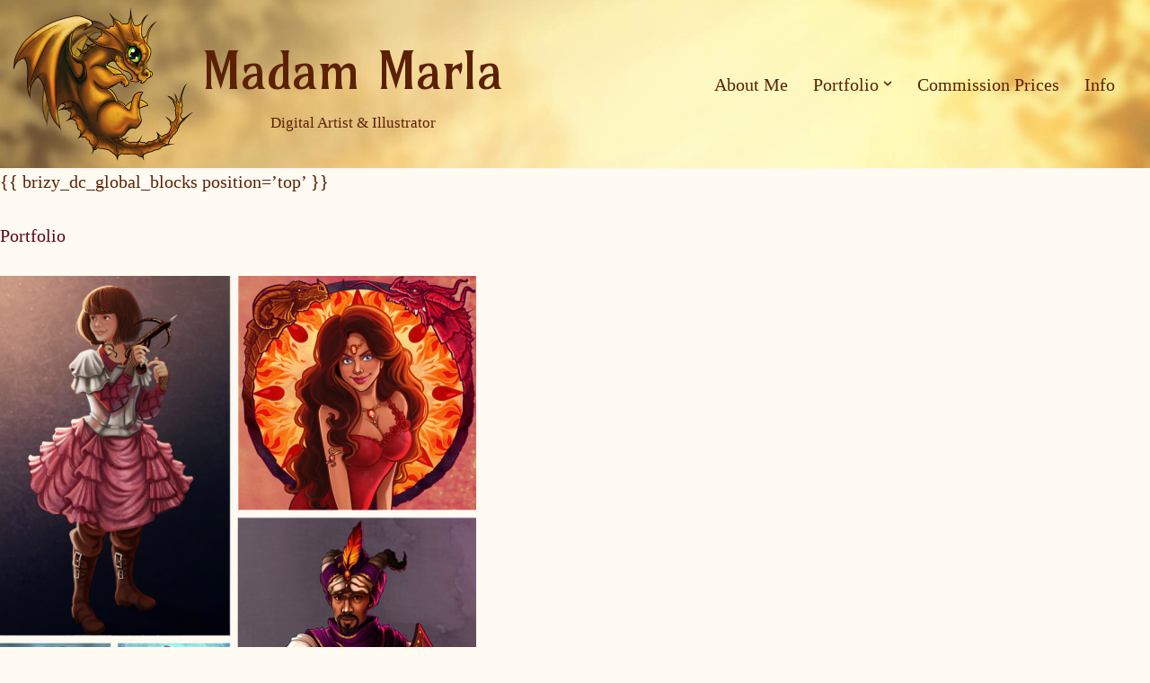

--- FILE ---
content_type: text/html; charset=UTF-8
request_url: https://madammarla.com/portfolio-tag/disneybatb
body_size: 16668
content:
<!DOCTYPE html>
<html lang="en-US">

<head>
	
	<meta charset="UTF-8">
	<meta name="viewport" content="width=device-width, initial-scale=1, minimum-scale=1">
	<link rel="profile" href="http://gmpg.org/xfn/11">
		<title>Madam Marla</title>
<meta name='robots' content='noindex, nofollow' />
	<style>img:is([sizes="auto" i], [sizes^="auto," i]) { contain-intrinsic-size: 3000px 1500px }</style>
	<link rel='dns-prefetch' href='//fonts.googleapis.com' />
<link rel="alternate" type="application/rss+xml" title="Madam Marla &raquo; Feed" href="https://madammarla.com/feed" />
<link rel="alternate" type="application/rss+xml" title="Madam Marla &raquo; Comments Feed" href="https://madammarla.com/comments/feed" />
<script>
window._wpemojiSettings = {"baseUrl":"https:\/\/s.w.org\/images\/core\/emoji\/16.0.1\/72x72\/","ext":".png","svgUrl":"https:\/\/s.w.org\/images\/core\/emoji\/16.0.1\/svg\/","svgExt":".svg","source":{"concatemoji":"https:\/\/madammarla.com\/wp-includes\/js\/wp-emoji-release.min.js?ver=6.8.3"}};
/*! This file is auto-generated */
!function(s,n){var o,i,e;function c(e){try{var t={supportTests:e,timestamp:(new Date).valueOf()};sessionStorage.setItem(o,JSON.stringify(t))}catch(e){}}function p(e,t,n){e.clearRect(0,0,e.canvas.width,e.canvas.height),e.fillText(t,0,0);var t=new Uint32Array(e.getImageData(0,0,e.canvas.width,e.canvas.height).data),a=(e.clearRect(0,0,e.canvas.width,e.canvas.height),e.fillText(n,0,0),new Uint32Array(e.getImageData(0,0,e.canvas.width,e.canvas.height).data));return t.every(function(e,t){return e===a[t]})}function u(e,t){e.clearRect(0,0,e.canvas.width,e.canvas.height),e.fillText(t,0,0);for(var n=e.getImageData(16,16,1,1),a=0;a<n.data.length;a++)if(0!==n.data[a])return!1;return!0}function f(e,t,n,a){switch(t){case"flag":return n(e,"\ud83c\udff3\ufe0f\u200d\u26a7\ufe0f","\ud83c\udff3\ufe0f\u200b\u26a7\ufe0f")?!1:!n(e,"\ud83c\udde8\ud83c\uddf6","\ud83c\udde8\u200b\ud83c\uddf6")&&!n(e,"\ud83c\udff4\udb40\udc67\udb40\udc62\udb40\udc65\udb40\udc6e\udb40\udc67\udb40\udc7f","\ud83c\udff4\u200b\udb40\udc67\u200b\udb40\udc62\u200b\udb40\udc65\u200b\udb40\udc6e\u200b\udb40\udc67\u200b\udb40\udc7f");case"emoji":return!a(e,"\ud83e\udedf")}return!1}function g(e,t,n,a){var r="undefined"!=typeof WorkerGlobalScope&&self instanceof WorkerGlobalScope?new OffscreenCanvas(300,150):s.createElement("canvas"),o=r.getContext("2d",{willReadFrequently:!0}),i=(o.textBaseline="top",o.font="600 32px Arial",{});return e.forEach(function(e){i[e]=t(o,e,n,a)}),i}function t(e){var t=s.createElement("script");t.src=e,t.defer=!0,s.head.appendChild(t)}"undefined"!=typeof Promise&&(o="wpEmojiSettingsSupports",i=["flag","emoji"],n.supports={everything:!0,everythingExceptFlag:!0},e=new Promise(function(e){s.addEventListener("DOMContentLoaded",e,{once:!0})}),new Promise(function(t){var n=function(){try{var e=JSON.parse(sessionStorage.getItem(o));if("object"==typeof e&&"number"==typeof e.timestamp&&(new Date).valueOf()<e.timestamp+604800&&"object"==typeof e.supportTests)return e.supportTests}catch(e){}return null}();if(!n){if("undefined"!=typeof Worker&&"undefined"!=typeof OffscreenCanvas&&"undefined"!=typeof URL&&URL.createObjectURL&&"undefined"!=typeof Blob)try{var e="postMessage("+g.toString()+"("+[JSON.stringify(i),f.toString(),p.toString(),u.toString()].join(",")+"));",a=new Blob([e],{type:"text/javascript"}),r=new Worker(URL.createObjectURL(a),{name:"wpTestEmojiSupports"});return void(r.onmessage=function(e){c(n=e.data),r.terminate(),t(n)})}catch(e){}c(n=g(i,f,p,u))}t(n)}).then(function(e){for(var t in e)n.supports[t]=e[t],n.supports.everything=n.supports.everything&&n.supports[t],"flag"!==t&&(n.supports.everythingExceptFlag=n.supports.everythingExceptFlag&&n.supports[t]);n.supports.everythingExceptFlag=n.supports.everythingExceptFlag&&!n.supports.flag,n.DOMReady=!1,n.readyCallback=function(){n.DOMReady=!0}}).then(function(){return e}).then(function(){var e;n.supports.everything||(n.readyCallback(),(e=n.source||{}).concatemoji?t(e.concatemoji):e.wpemoji&&e.twemoji&&(t(e.twemoji),t(e.wpemoji)))}))}((window,document),window._wpemojiSettings);
</script>
<style id='wp-emoji-styles-inline-css'>

	img.wp-smiley, img.emoji {
		display: inline !important;
		border: none !important;
		box-shadow: none !important;
		height: 1em !important;
		width: 1em !important;
		margin: 0 0.07em !important;
		vertical-align: -0.1em !important;
		background: none !important;
		padding: 0 !important;
	}
</style>
<link rel='stylesheet' id='wp-block-library-css' href='https://madammarla.com/wp-includes/css/dist/block-library/style.min.css?ver=6.8.3' media='all' />
<style id='classic-theme-styles-inline-css'>
/*! This file is auto-generated */
.wp-block-button__link{color:#fff;background-color:#32373c;border-radius:9999px;box-shadow:none;text-decoration:none;padding:calc(.667em + 2px) calc(1.333em + 2px);font-size:1.125em}.wp-block-file__button{background:#32373c;color:#fff;text-decoration:none}
</style>
<style id='global-styles-inline-css'>
:root{--wp--preset--aspect-ratio--square: 1;--wp--preset--aspect-ratio--4-3: 4/3;--wp--preset--aspect-ratio--3-4: 3/4;--wp--preset--aspect-ratio--3-2: 3/2;--wp--preset--aspect-ratio--2-3: 2/3;--wp--preset--aspect-ratio--16-9: 16/9;--wp--preset--aspect-ratio--9-16: 9/16;--wp--preset--color--black: #000000;--wp--preset--color--cyan-bluish-gray: #abb8c3;--wp--preset--color--white: #ffffff;--wp--preset--color--pale-pink: #f78da7;--wp--preset--color--vivid-red: #cf2e2e;--wp--preset--color--luminous-vivid-orange: #ff6900;--wp--preset--color--luminous-vivid-amber: #fcb900;--wp--preset--color--light-green-cyan: #7bdcb5;--wp--preset--color--vivid-green-cyan: #00d084;--wp--preset--color--pale-cyan-blue: #8ed1fc;--wp--preset--color--vivid-cyan-blue: #0693e3;--wp--preset--color--vivid-purple: #9b51e0;--wp--preset--color--neve-link-color: var(--nv-primary-accent);--wp--preset--color--neve-link-hover-color: var(--nv-secondary-accent);--wp--preset--color--nv-site-bg: var(--nv-site-bg);--wp--preset--color--nv-light-bg: var(--nv-light-bg);--wp--preset--color--nv-dark-bg: var(--nv-dark-bg);--wp--preset--color--neve-text-color: var(--nv-text-color);--wp--preset--color--nv-text-dark-bg: var(--nv-text-dark-bg);--wp--preset--color--nv-c-1: var(--nv-c-1);--wp--preset--color--nv-c-2: var(--nv-c-2);--wp--preset--gradient--vivid-cyan-blue-to-vivid-purple: linear-gradient(135deg,rgba(6,147,227,1) 0%,rgb(155,81,224) 100%);--wp--preset--gradient--light-green-cyan-to-vivid-green-cyan: linear-gradient(135deg,rgb(122,220,180) 0%,rgb(0,208,130) 100%);--wp--preset--gradient--luminous-vivid-amber-to-luminous-vivid-orange: linear-gradient(135deg,rgba(252,185,0,1) 0%,rgba(255,105,0,1) 100%);--wp--preset--gradient--luminous-vivid-orange-to-vivid-red: linear-gradient(135deg,rgba(255,105,0,1) 0%,rgb(207,46,46) 100%);--wp--preset--gradient--very-light-gray-to-cyan-bluish-gray: linear-gradient(135deg,rgb(238,238,238) 0%,rgb(169,184,195) 100%);--wp--preset--gradient--cool-to-warm-spectrum: linear-gradient(135deg,rgb(74,234,220) 0%,rgb(151,120,209) 20%,rgb(207,42,186) 40%,rgb(238,44,130) 60%,rgb(251,105,98) 80%,rgb(254,248,76) 100%);--wp--preset--gradient--blush-light-purple: linear-gradient(135deg,rgb(255,206,236) 0%,rgb(152,150,240) 100%);--wp--preset--gradient--blush-bordeaux: linear-gradient(135deg,rgb(254,205,165) 0%,rgb(254,45,45) 50%,rgb(107,0,62) 100%);--wp--preset--gradient--luminous-dusk: linear-gradient(135deg,rgb(255,203,112) 0%,rgb(199,81,192) 50%,rgb(65,88,208) 100%);--wp--preset--gradient--pale-ocean: linear-gradient(135deg,rgb(255,245,203) 0%,rgb(182,227,212) 50%,rgb(51,167,181) 100%);--wp--preset--gradient--electric-grass: linear-gradient(135deg,rgb(202,248,128) 0%,rgb(113,206,126) 100%);--wp--preset--gradient--midnight: linear-gradient(135deg,rgb(2,3,129) 0%,rgb(40,116,252) 100%);--wp--preset--font-size--small: 13px;--wp--preset--font-size--medium: 20px;--wp--preset--font-size--large: 36px;--wp--preset--font-size--x-large: 42px;--wp--preset--spacing--20: 0.44rem;--wp--preset--spacing--30: 0.67rem;--wp--preset--spacing--40: 1rem;--wp--preset--spacing--50: 1.5rem;--wp--preset--spacing--60: 2.25rem;--wp--preset--spacing--70: 3.38rem;--wp--preset--spacing--80: 5.06rem;--wp--preset--shadow--natural: 6px 6px 9px rgba(0, 0, 0, 0.2);--wp--preset--shadow--deep: 12px 12px 50px rgba(0, 0, 0, 0.4);--wp--preset--shadow--sharp: 6px 6px 0px rgba(0, 0, 0, 0.2);--wp--preset--shadow--outlined: 6px 6px 0px -3px rgba(255, 255, 255, 1), 6px 6px rgba(0, 0, 0, 1);--wp--preset--shadow--crisp: 6px 6px 0px rgba(0, 0, 0, 1);}:where(.is-layout-flex){gap: 0.5em;}:where(.is-layout-grid){gap: 0.5em;}body .is-layout-flex{display: flex;}.is-layout-flex{flex-wrap: wrap;align-items: center;}.is-layout-flex > :is(*, div){margin: 0;}body .is-layout-grid{display: grid;}.is-layout-grid > :is(*, div){margin: 0;}:where(.wp-block-columns.is-layout-flex){gap: 2em;}:where(.wp-block-columns.is-layout-grid){gap: 2em;}:where(.wp-block-post-template.is-layout-flex){gap: 1.25em;}:where(.wp-block-post-template.is-layout-grid){gap: 1.25em;}.has-black-color{color: var(--wp--preset--color--black) !important;}.has-cyan-bluish-gray-color{color: var(--wp--preset--color--cyan-bluish-gray) !important;}.has-white-color{color: var(--wp--preset--color--white) !important;}.has-pale-pink-color{color: var(--wp--preset--color--pale-pink) !important;}.has-vivid-red-color{color: var(--wp--preset--color--vivid-red) !important;}.has-luminous-vivid-orange-color{color: var(--wp--preset--color--luminous-vivid-orange) !important;}.has-luminous-vivid-amber-color{color: var(--wp--preset--color--luminous-vivid-amber) !important;}.has-light-green-cyan-color{color: var(--wp--preset--color--light-green-cyan) !important;}.has-vivid-green-cyan-color{color: var(--wp--preset--color--vivid-green-cyan) !important;}.has-pale-cyan-blue-color{color: var(--wp--preset--color--pale-cyan-blue) !important;}.has-vivid-cyan-blue-color{color: var(--wp--preset--color--vivid-cyan-blue) !important;}.has-vivid-purple-color{color: var(--wp--preset--color--vivid-purple) !important;}.has-neve-link-color-color{color: var(--wp--preset--color--neve-link-color) !important;}.has-neve-link-hover-color-color{color: var(--wp--preset--color--neve-link-hover-color) !important;}.has-nv-site-bg-color{color: var(--wp--preset--color--nv-site-bg) !important;}.has-nv-light-bg-color{color: var(--wp--preset--color--nv-light-bg) !important;}.has-nv-dark-bg-color{color: var(--wp--preset--color--nv-dark-bg) !important;}.has-neve-text-color-color{color: var(--wp--preset--color--neve-text-color) !important;}.has-nv-text-dark-bg-color{color: var(--wp--preset--color--nv-text-dark-bg) !important;}.has-nv-c-1-color{color: var(--wp--preset--color--nv-c-1) !important;}.has-nv-c-2-color{color: var(--wp--preset--color--nv-c-2) !important;}.has-black-background-color{background-color: var(--wp--preset--color--black) !important;}.has-cyan-bluish-gray-background-color{background-color: var(--wp--preset--color--cyan-bluish-gray) !important;}.has-white-background-color{background-color: var(--wp--preset--color--white) !important;}.has-pale-pink-background-color{background-color: var(--wp--preset--color--pale-pink) !important;}.has-vivid-red-background-color{background-color: var(--wp--preset--color--vivid-red) !important;}.has-luminous-vivid-orange-background-color{background-color: var(--wp--preset--color--luminous-vivid-orange) !important;}.has-luminous-vivid-amber-background-color{background-color: var(--wp--preset--color--luminous-vivid-amber) !important;}.has-light-green-cyan-background-color{background-color: var(--wp--preset--color--light-green-cyan) !important;}.has-vivid-green-cyan-background-color{background-color: var(--wp--preset--color--vivid-green-cyan) !important;}.has-pale-cyan-blue-background-color{background-color: var(--wp--preset--color--pale-cyan-blue) !important;}.has-vivid-cyan-blue-background-color{background-color: var(--wp--preset--color--vivid-cyan-blue) !important;}.has-vivid-purple-background-color{background-color: var(--wp--preset--color--vivid-purple) !important;}.has-neve-link-color-background-color{background-color: var(--wp--preset--color--neve-link-color) !important;}.has-neve-link-hover-color-background-color{background-color: var(--wp--preset--color--neve-link-hover-color) !important;}.has-nv-site-bg-background-color{background-color: var(--wp--preset--color--nv-site-bg) !important;}.has-nv-light-bg-background-color{background-color: var(--wp--preset--color--nv-light-bg) !important;}.has-nv-dark-bg-background-color{background-color: var(--wp--preset--color--nv-dark-bg) !important;}.has-neve-text-color-background-color{background-color: var(--wp--preset--color--neve-text-color) !important;}.has-nv-text-dark-bg-background-color{background-color: var(--wp--preset--color--nv-text-dark-bg) !important;}.has-nv-c-1-background-color{background-color: var(--wp--preset--color--nv-c-1) !important;}.has-nv-c-2-background-color{background-color: var(--wp--preset--color--nv-c-2) !important;}.has-black-border-color{border-color: var(--wp--preset--color--black) !important;}.has-cyan-bluish-gray-border-color{border-color: var(--wp--preset--color--cyan-bluish-gray) !important;}.has-white-border-color{border-color: var(--wp--preset--color--white) !important;}.has-pale-pink-border-color{border-color: var(--wp--preset--color--pale-pink) !important;}.has-vivid-red-border-color{border-color: var(--wp--preset--color--vivid-red) !important;}.has-luminous-vivid-orange-border-color{border-color: var(--wp--preset--color--luminous-vivid-orange) !important;}.has-luminous-vivid-amber-border-color{border-color: var(--wp--preset--color--luminous-vivid-amber) !important;}.has-light-green-cyan-border-color{border-color: var(--wp--preset--color--light-green-cyan) !important;}.has-vivid-green-cyan-border-color{border-color: var(--wp--preset--color--vivid-green-cyan) !important;}.has-pale-cyan-blue-border-color{border-color: var(--wp--preset--color--pale-cyan-blue) !important;}.has-vivid-cyan-blue-border-color{border-color: var(--wp--preset--color--vivid-cyan-blue) !important;}.has-vivid-purple-border-color{border-color: var(--wp--preset--color--vivid-purple) !important;}.has-neve-link-color-border-color{border-color: var(--wp--preset--color--neve-link-color) !important;}.has-neve-link-hover-color-border-color{border-color: var(--wp--preset--color--neve-link-hover-color) !important;}.has-nv-site-bg-border-color{border-color: var(--wp--preset--color--nv-site-bg) !important;}.has-nv-light-bg-border-color{border-color: var(--wp--preset--color--nv-light-bg) !important;}.has-nv-dark-bg-border-color{border-color: var(--wp--preset--color--nv-dark-bg) !important;}.has-neve-text-color-border-color{border-color: var(--wp--preset--color--neve-text-color) !important;}.has-nv-text-dark-bg-border-color{border-color: var(--wp--preset--color--nv-text-dark-bg) !important;}.has-nv-c-1-border-color{border-color: var(--wp--preset--color--nv-c-1) !important;}.has-nv-c-2-border-color{border-color: var(--wp--preset--color--nv-c-2) !important;}.has-vivid-cyan-blue-to-vivid-purple-gradient-background{background: var(--wp--preset--gradient--vivid-cyan-blue-to-vivid-purple) !important;}.has-light-green-cyan-to-vivid-green-cyan-gradient-background{background: var(--wp--preset--gradient--light-green-cyan-to-vivid-green-cyan) !important;}.has-luminous-vivid-amber-to-luminous-vivid-orange-gradient-background{background: var(--wp--preset--gradient--luminous-vivid-amber-to-luminous-vivid-orange) !important;}.has-luminous-vivid-orange-to-vivid-red-gradient-background{background: var(--wp--preset--gradient--luminous-vivid-orange-to-vivid-red) !important;}.has-very-light-gray-to-cyan-bluish-gray-gradient-background{background: var(--wp--preset--gradient--very-light-gray-to-cyan-bluish-gray) !important;}.has-cool-to-warm-spectrum-gradient-background{background: var(--wp--preset--gradient--cool-to-warm-spectrum) !important;}.has-blush-light-purple-gradient-background{background: var(--wp--preset--gradient--blush-light-purple) !important;}.has-blush-bordeaux-gradient-background{background: var(--wp--preset--gradient--blush-bordeaux) !important;}.has-luminous-dusk-gradient-background{background: var(--wp--preset--gradient--luminous-dusk) !important;}.has-pale-ocean-gradient-background{background: var(--wp--preset--gradient--pale-ocean) !important;}.has-electric-grass-gradient-background{background: var(--wp--preset--gradient--electric-grass) !important;}.has-midnight-gradient-background{background: var(--wp--preset--gradient--midnight) !important;}.has-small-font-size{font-size: var(--wp--preset--font-size--small) !important;}.has-medium-font-size{font-size: var(--wp--preset--font-size--medium) !important;}.has-large-font-size{font-size: var(--wp--preset--font-size--large) !important;}.has-x-large-font-size{font-size: var(--wp--preset--font-size--x-large) !important;}
:where(.wp-block-post-template.is-layout-flex){gap: 1.25em;}:where(.wp-block-post-template.is-layout-grid){gap: 1.25em;}
:where(.wp-block-columns.is-layout-flex){gap: 2em;}:where(.wp-block-columns.is-layout-grid){gap: 2em;}
:root :where(.wp-block-pullquote){font-size: 1.5em;line-height: 1.6;}
</style>
<link rel='stylesheet' id='neve-style-css' href='https://madammarla.com/wp-content/themes/neve/style-main-new.min.css?ver=3.8.11' media='all' />
<style id='neve-style-inline-css'>
h1 {font-family: var(--h1fontfamily);}h2 {font-family: var(--h2fontfamily);}h3 {font-family: var(--h3fontfamily);}h4 {font-family: var(--h4fontfamily);}h5 {font-family: var(--h5fontfamily);}h6 {font-family: var(--h6fontfamily);}
.nv-meta-list li.meta:not(:last-child):after { content:"/" }.nv-meta-list .no-mobile{
			display:none;
		}.nv-meta-list li.last::after{
			content: ""!important;
		}@media (min-width: 769px) {
			.nv-meta-list .no-mobile {
				display: inline-block;
			}
			.nv-meta-list li.last:not(:last-child)::after {
		 		content: "/" !important;
			}
		}
 :root{ --container: 748px;--postwidth:100%; --primarybtnbg: var(--nv-primary-accent); --primarybtnhoverbg: var(--nv-primary-accent); --primarybtncolor: #fff; --secondarybtncolor: var(--nv-primary-accent); --primarybtnhovercolor: #fff; --secondarybtnhovercolor: var(--nv-primary-accent);--primarybtnborderradius:3px;--secondarybtnborderradius:3px;--secondarybtnborderwidth:3px;--btnpadding:13px 15px;--primarybtnpadding:13px 15px;--secondarybtnpadding:calc(13px - 3px) calc(15px - 3px); --bodyfontfamily: Georgia,serif; --bodyfontsize: 15px; --bodylineheight: 1.6em; --bodyletterspacing: 0px; --bodyfontweight: 400; --bodytexttransform: none; --headingsfontfamily: Fraunces; --h1fontfamily: Amarante; --h1fontsize: 42px; --h1fontweight: none; --h1lineheight: 1.2em; --h1letterspacing: 0px; --h1texttransform: none; --h2fontfamily: Amarante; --h2fontsize: 36px; --h2fontweight: none; --h2lineheight: 1.3em; --h2letterspacing: 0px; --h2texttransform: none; --h3fontfamily: Amarante; --h3fontsize: 32px; --h3fontweight: 700; --h3lineheight: 1.4em; --h3letterspacing: 0px; --h3texttransform: capitalize; --h4fontfamily: Amarante; --h4fontsize: 28px; --h4fontweight: 700; --h4lineheight: 1.6em; --h4letterspacing: 0px; --h4texttransform: none; --h5fontfamily: Amarante; --h5fontsize: 24px; --h5fontweight: 700; --h5lineheight: 1.6em; --h5letterspacing: 0px; --h5texttransform: none; --h6fontfamily: Amarante; --h6fontsize: 18px; --h6fontweight: 700; --h6lineheight: 1.6em; --h6letterspacing: 0px; --h6texttransform: none;--formfieldborderwidth:2px;--formfieldborderradius:3px; --formfieldbgcolor: var(--nv-site-bg); --formfieldbordercolor: #dddddd; --formfieldcolor: var(--nv-text-color);--formfieldpadding:10px 12px; } .single-post-container .alignfull > [class*="__inner-container"], .single-post-container .alignwide > [class*="__inner-container"]{ max-width:718px } .nv-meta-list{ --avatarsize: 20px; } .single .nv-meta-list{ --avatarsize: 20px; } .nv-post-cover{ --height: 250px;--padding:40px 15px;--justify: flex-start; --textalign: left; --valign: center; } .nv-post-cover .nv-title-meta-wrap, .nv-page-title-wrap, .entry-header{ --textalign: left; } .nv-is-boxed.nv-title-meta-wrap{ --padding:40px 15px; --bgcolor: var(--nv-dark-bg); } .nv-overlay{ --opacity: 50; --blendmode: normal; } .nv-is-boxed.nv-comments-wrap{ --padding:20px; } .nv-is-boxed.comment-respond{ --padding:20px; } .single:not(.single-product), .page{ --c-vspace:0 0 0 0;; } .global-styled{ --bgcolor: var(--nv-site-bg); } .header-top{ --rowbwidth:0px; --rowbcolor: var(--nv-light-bg); --color: var(--nv-text-color);--bgimage:none;--bgposition:51% 21%;;--bgoverlayopacity:1; } .header-main{ --rowbcolor: var(--nv-site-bg); --color: var(--nv-text-color);--bgimage:url("https://madammarlanew2.live-website.com/wp-content/uploads/2024/08/BGImage_3b.jpg");--bgposition:50% 20%;;--bgattachment:fixed;--bgoverlayopacity:0.5; } .header-bottom{ --rowbcolor: var(--nv-light-bg); --color: var(--nv-text-color); --bgcolor: var(--nv-site-bg); } .header-menu-sidebar-bg{ --justify: flex-start; --textalign: left;--flexg: 1;--wrapdropdownwidth: auto; --color: var(--nv-text-color); --bgcolor: var(--nv-site-bg); } .header-menu-sidebar{ width: 360px; } .builder-item--logo{ --maxwidth: 120px; --color: var(--nv-text-color); --fs: 26px;--padding:0;--margin:0; --textalign: center;--justify: center; } .builder-item--nav-icon,.header-menu-sidebar .close-sidebar-panel .navbar-toggle{ --borderradius:0; } .builder-item--nav-icon{ --label-margin:0 5px 0 0;;--padding:10px 15px;--margin:0; } .builder-item--primary-menu{ --hovercolor: var(--nv-secondary-accent); --hovertextcolor: var(--nv-text-color); --activecolor: var(--nv-primary-accent); --spacing: 20px; --height: 25px;--padding:0;--margin:0; --fontsize: 1em; --lineheight: 1.6; --letterspacing: 0px; --fontweight: 500; --texttransform: none; --iconsize: 1em; } .hfg-is-group.has-primary-menu .inherit-ff{ --inheritedfw: 500; } .builder-item--header_search_responsive{ --iconsize: 15px; --formfieldfontsize: 14px;--formfieldborderwidth:2px;--formfieldborderradius:2px; --height: 40px;--padding:0 10px;--margin:0; } .footer-top-inner .row{ grid-template-columns:1fr 1fr 1fr; --valign: flex-start; } .footer-top{ --rowbcolor: var(--nv-light-bg); --color: var(--nv-text-color); --bgcolor: var(--nv-site-bg); } .footer-main-inner .row{ grid-template-columns:1fr 1fr 1fr; --valign: flex-start; } .footer-main{ --rowbcolor: var(--nv-light-bg); --color: var(--nv-text-color); --bgcolor: var(--nv-site-bg); } .footer-bottom-inner .row{ grid-template-columns:1fr; --valign: flex-start; } .footer-bottom{ --rowbcolor: var(--nv-light-bg); --color: var(--nv-text-dark-bg); --bgcolor: var(--nv-dark-bg); } @media(min-width: 576px){ :root{ --container: 992px;--postwidth:50%;--btnpadding:13px 15px;--primarybtnpadding:13px 15px;--secondarybtnpadding:calc(13px - 3px) calc(15px - 3px); --bodyfontsize: 16px; --bodylineheight: 1.6em; --bodyletterspacing: 0px; --h1fontsize: 42px; --h1lineheight: 1.2em; --h1letterspacing: 0px; --h2fontsize: 36px; --h2lineheight: 1.2em; --h2letterspacing: 0px; --h3fontsize: 32px; --h3lineheight: 1.4em; --h3letterspacing: 0px; --h4fontsize: 28px; --h4lineheight: 1.5em; --h4letterspacing: 0px; --h5fontsize: 24px; --h5lineheight: 1.6em; --h5letterspacing: 0px; --h6fontsize: 18px; --h6lineheight: 1.6em; --h6letterspacing: 0px; } .single-post-container .alignfull > [class*="__inner-container"], .single-post-container .alignwide > [class*="__inner-container"]{ max-width:962px } .nv-meta-list{ --avatarsize: 20px; } .single .nv-meta-list{ --avatarsize: 20px; } .nv-post-cover{ --height: 320px;--padding:60px 30px;--justify: flex-start; --textalign: left; --valign: center; } .nv-post-cover .nv-title-meta-wrap, .nv-page-title-wrap, .entry-header{ --textalign: left; } .nv-is-boxed.nv-title-meta-wrap{ --padding:60px 30px; } .nv-is-boxed.nv-comments-wrap{ --padding:30px; } .nv-is-boxed.comment-respond{ --padding:30px; } .single:not(.single-product), .page{ --c-vspace:0 0 0 0;; } .header-top{ --rowbwidth:0px; } .header-menu-sidebar-bg{ --justify: flex-start; --textalign: left;--flexg: 1;--wrapdropdownwidth: auto; } .header-menu-sidebar{ width: 360px; } .builder-item--logo{ --maxwidth: 135px; --fs: 42px;--padding:0;--margin:0; --textalign: center;--justify: center; } .builder-item--nav-icon{ --label-margin:0 5px 0 0;;--padding:10px 15px;--margin:0; } .builder-item--primary-menu{ --spacing: 20px; --height: 25px;--padding:0;--margin:0; --fontsize: 1em; --lineheight: 1.6; --letterspacing: 0px; --iconsize: 1em; } .builder-item--header_search_responsive{ --formfieldfontsize: 14px;--formfieldborderwidth:2px;--formfieldborderradius:2px; --height: 40px;--padding:0 10px;--margin:0; } }@media(min-width: 960px){ :root{ --container: 1170px;--postwidth:33.333333333333%;--btnpadding:13px 15px;--primarybtnpadding:13px 15px;--secondarybtnpadding:calc(13px - 3px) calc(15px - 3px); --bodyfontsize: 20px; --bodylineheight: 1.5em; --bodyletterspacing: 0px; --h1fontsize: 45px; --h1lineheight: 1.5em; --h1letterspacing: 0px; --h2fontsize: 36px; --h2lineheight: 1.2em; --h2letterspacing: 0px; --h3fontsize: 32px; --h3lineheight: 1.4em; --h3letterspacing: 0px; --h4fontsize: 28px; --h4lineheight: 1.5em; --h4letterspacing: 0px; --h5fontsize: 24px; --h5lineheight: 1.6em; --h5letterspacing: 0px; --h6fontsize: 18px; --h6lineheight: 1.6em; --h6letterspacing: 0px; } body:not(.single):not(.archive):not(.blog):not(.search):not(.error404) .neve-main > .container .col, body.post-type-archive-course .neve-main > .container .col, body.post-type-archive-llms_membership .neve-main > .container .col{ max-width: 100%; } body:not(.single):not(.archive):not(.blog):not(.search):not(.error404) .nv-sidebar-wrap, body.post-type-archive-course .nv-sidebar-wrap, body.post-type-archive-llms_membership .nv-sidebar-wrap{ max-width: 0%; } .neve-main > .archive-container .nv-index-posts.col{ max-width: 100%; } .neve-main > .archive-container .nv-sidebar-wrap{ max-width: 0%; } .neve-main > .single-post-container .nv-single-post-wrap.col{ max-width: 70%; } .single-post-container .alignfull > [class*="__inner-container"], .single-post-container .alignwide > [class*="__inner-container"]{ max-width:789px } .container-fluid.single-post-container .alignfull > [class*="__inner-container"], .container-fluid.single-post-container .alignwide > [class*="__inner-container"]{ max-width:calc(70% + 15px) } .neve-main > .single-post-container .nv-sidebar-wrap{ max-width: 30%; } .nv-meta-list{ --avatarsize: 20px; } .single .nv-meta-list{ --avatarsize: 20px; } .nv-post-cover{ --height: 400px;--padding:60px 40px;--justify: flex-start; --textalign: left; --valign: center; } .nv-post-cover .nv-title-meta-wrap, .nv-page-title-wrap, .entry-header{ --textalign: left; } .nv-is-boxed.nv-title-meta-wrap{ --padding:60px 40px; } .nv-is-boxed.nv-comments-wrap{ --padding:40px; } .nv-is-boxed.comment-respond{ --padding:40px; } .single:not(.single-product), .page{ --c-vspace:0 0 0 0;; } .header-top{ --rowbwidth:0px; } .header-menu-sidebar-bg{ --justify: flex-start; --textalign: left;--flexg: 1;--wrapdropdownwidth: auto; } .header-menu-sidebar{ width: 360px; } .builder-item--logo{ --maxwidth: 200px; --fs: 58px;--padding:0;--margin:0; --textalign: center;--justify: center; } .builder-item--nav-icon{ --label-margin:0 5px 0 0;;--padding:10px 15px;--margin:0; } .builder-item--primary-menu{ --spacing: 20px; --height: 25px;--padding:0;--margin:0; --fontsize: 1em; --lineheight: 1.6; --letterspacing: 0px; --iconsize: 1em; } .builder-item--header_search_responsive{ --formfieldfontsize: 14px;--formfieldborderwidth:2px;--formfieldborderradius:2px; --height: 40px;--padding:0 10px;--margin:0; } }:root{--nv-primary-accent:#e9541d;--nv-secondary-accent:#e17a11;--nv-site-bg:#fffbf2;--nv-light-bg:#fff0c6;--nv-dark-bg:#110000;--nv-text-color:#5b2106;--nv-text-dark-bg:#ffffff;--nv-c-1:#5b0300;--nv-c-2:#e9541d;--nv-fallback-ff:Georgia, serif;}
</style>
<link rel='stylesheet' id='neve-google-font-fraunces-css' href='//fonts.googleapis.com/css?family=Fraunces%3A400%2C700&#038;display=swap&#038;ver=3.8.11' media='all' />
<link rel='stylesheet' id='neve-google-font-amarante-css' href='//fonts.googleapis.com/css?family=Amarante%3A400&#038;display=swap&#038;ver=3.8.11' media='all' />
<!--n2css--><script src="https://madammarla.com/wp-includes/js/jquery/jquery.min.js?ver=3.7.1" id="jquery-core-js"></script>
<script src="https://madammarla.com/wp-includes/js/jquery/jquery-migrate.min.js?ver=3.4.1" id="jquery-migrate-js"></script>
<link rel="https://api.w.org/" href="https://madammarla.com/wp-json/" /><link rel="alternate" title="JSON" type="application/json" href="https://madammarla.com/wp-json/wp/v2/pages/7" /><link rel="EditURI" type="application/rsd+xml" title="RSD" href="https://madammarla.com/xmlrpc.php?rsd" />
<meta name="generator" content="WordPress 6.8.3" />
<link rel="alternate" title="oEmbed (JSON)" type="application/json+oembed" href="https://madammarla.com/wp-json/oembed/1.0/embed?url=https%3A%2F%2Fmadammarla.com%2Fportfolio" />
<link rel="alternate" title="oEmbed (XML)" type="text/xml+oembed" href="https://madammarla.com/wp-json/oembed/1.0/embed?url=https%3A%2F%2Fmadammarla.com%2Fportfolio&#038;format=xml" />
<script type='text/javascript'>
/* <![CDATA[ */
var VPData = {"version":"3.3.9","pro":false,"__":{"couldnt_retrieve_vp":"Couldn't retrieve Visual Portfolio ID.","pswp_close":"Close (Esc)","pswp_share":"Share","pswp_fs":"Toggle fullscreen","pswp_zoom":"Zoom in\/out","pswp_prev":"Previous (arrow left)","pswp_next":"Next (arrow right)","pswp_share_fb":"Share on Facebook","pswp_share_tw":"Tweet","pswp_share_pin":"Pin it","pswp_download":"Download","fancybox_close":"Close","fancybox_next":"Next","fancybox_prev":"Previous","fancybox_error":"The requested content cannot be loaded. <br \/> Please try again later.","fancybox_play_start":"Start slideshow","fancybox_play_stop":"Pause slideshow","fancybox_full_screen":"Full screen","fancybox_thumbs":"Thumbnails","fancybox_download":"Download","fancybox_share":"Share","fancybox_zoom":"Zoom"},"settingsPopupGallery":{"enable_on_wordpress_images":false,"vendor":"fancybox","deep_linking":false,"deep_linking_url_to_share_images":false,"show_arrows":true,"show_counter":true,"show_zoom_button":true,"show_fullscreen_button":true,"show_share_button":true,"show_close_button":true,"show_thumbs":true,"show_download_button":false,"show_slideshow":false,"click_to_zoom":true,"restore_focus":true},"screenSizes":[320,576,768,992,1200]};
/* ]]> */
</script>
		<noscript>
			<style type="text/css">
				.vp-portfolio__preloader-wrap{display:none}.vp-portfolio__filter-wrap,.vp-portfolio__items-wrap,.vp-portfolio__pagination-wrap,.vp-portfolio__sort-wrap{opacity:1;visibility:visible}.vp-portfolio__item .vp-portfolio__item-img noscript+img,.vp-portfolio__thumbnails-wrap{display:none}
			</style>
		</noscript>
				<style type="text/css">
			/* If html does not have either class, do not show lazy loaded images. */
			html:not(.vp-lazyload-enabled):not(.js) .vp-lazyload {
				display: none;
			}
		</style>
		<script>
			document.documentElement.classList.add(
				'vp-lazyload-enabled'
			);
		</script>
				<style id="wp-custom-css">
			.footer--row-inner.footer-top-inner.footer-content-wrap {
	background-color:#fffbf2;
}

#comments.comments-area{
	display:none;
}

.nv-page-title {
	display:none;	
}

.nv-icon.nv-search {
	display:none;	
}

.nv-page-title-wrap {
	display:none;	
}

.nv-big-title {
	display:none;	
}

.nv-tags-list{
	display:none;
}

.nv-post-navigation{
	display:none;
}

.nav-ul .sub-menu li {
	background-color:#fffdf7;
}

.vp-filter__style-default .vp-filter__item a{
	background-color:#ee9336;
	color:#fffbf2;	
}

.vp-filter__style-default .vp-filter__item a:hover{
	color:#fffbf2;
	background-color:#e9541d;
}

.vp-filter__style-default .vp-filter__item a:active{
	color:#fffbf2;
	background-color:#5b0300;
}

.vp-filter__style-default .vp-filter__item a:link {
    text-decoration: none;
}

.vp-filter__style-default .vp-filter__item  a:visited {
    text-decoration: none;
}

.vp-filter__style-default .vp-filter__item  a:hover {
    text-decoration: underline;
}

.vp-filter__style-default .vp-filter__item  a:active {
    text-decoration: underline;
}

.nv-thumb-wrap{
	display:none;
}

.vp-portfolio__item-meta-part.vp-portfolio__item-meta-date
{
	display:none;
}

.site-footer {
	display:none;
}

.site-title{
	font-family: Amarante;
}
		</style>
		
	</head>

<body  class="wp-singular portfolio-template portfolio-template-page-templates portfolio-template-template-pagebuilder-full-width portfolio-template-page-templatestemplate-pagebuilder-full-width-php single-portfolio single-format-standard wp-theme-neve  nv-blog-grid nv-sidebar-right menu_sidebar_slide_left visual-portfolio-archive archive post-type-archive nv-template" id="neve_body"  >
<div class="wrapper">
	
	<header class="header"  >
		<a class="neve-skip-link show-on-focus" href="#content" >
			Skip to content		</a>
		<div id="header-grid"  class="hfg_header site-header">
	
<nav class="header--row header-main hide-on-mobile hide-on-tablet layout-fullwidth nv-navbar header--row"
	data-row-id="main" data-show-on="desktop">

	<div
		class="header--row-inner header-main-inner">
		<div class="container">
			<div
				class="row row--wrapper"
				data-section="hfg_header_layout_main" >
				<div class="hfg-slot left"><div class="builder-item desktop-center"><div class="item--inner builder-item--logo"
		data-section="title_tagline"
		data-item-id="logo">
	
<div class="site-logo">
	<a class="brand" href="https://madammarla.com/" title="← Madam Marla"
			aria-label="Madam Marla Digital Artist &amp; Illustrator" rel="home"><div class="title-with-logo"><img width="400" height="341" src="https://madammarla.com/wp-content/uploads/2024/08/SmallLogo2.png" class="neve-site-logo skip-lazy" alt="" data-variant="logo" decoding="async" fetchpriority="high" srcset="https://madammarla.com/wp-content/uploads/2024/08/SmallLogo2.png 400w, https://madammarla.com/wp-content/uploads/2024/08/SmallLogo2-300x256.png 300w" sizes="(max-width: 400px) 100vw, 400px" /><div class="nv-title-tagline-wrap"><p class="site-title">Madam Marla</p><small>Digital Artist &amp; Illustrator</small></div></div></a></div>
	</div>

</div></div><div class="hfg-slot right"><div class="builder-item has-nav hfg-is-group has-primary-menu"><div class="item--inner builder-item--primary-menu has_menu"
		data-section="header_menu_primary"
		data-item-id="primary-menu">
	<div class="nv-nav-wrap">
	<div role="navigation" class="nav-menu-primary"
			aria-label="Primary Menu">

		<ul id="nv-primary-navigation-main" class="primary-menu-ul nav-ul menu-desktop"><li id="menu-item-496" class="menu-item menu-item-type-post_type menu-item-object-page menu-item-496"><div class="wrap"><a href="https://madammarla.com/about-me">About Me</a></div></li>
<li id="menu-item-497" class="menu-item menu-item-type-post_type menu-item-object-page menu-item-has-children menu-item-497"><div class="wrap"><a href="https://madammarla.com/portfolio"><span class="menu-item-title-wrap dd-title">Portfolio</span></a><div role="button" aria-pressed="false" aria-label="Open Submenu" tabindex="0" class="caret-wrap caret 2" style="margin-left:5px;"><span class="caret"><svg fill="currentColor" aria-label="Dropdown" xmlns="http://www.w3.org/2000/svg" viewBox="0 0 448 512"><path d="M207.029 381.476L12.686 187.132c-9.373-9.373-9.373-24.569 0-33.941l22.667-22.667c9.357-9.357 24.522-9.375 33.901-.04L224 284.505l154.745-154.021c9.379-9.335 24.544-9.317 33.901.04l22.667 22.667c9.373 9.373 9.373 24.569 0 33.941L240.971 381.476c-9.373 9.372-24.569 9.372-33.942 0z"/></svg></span></div></div>
<ul class="sub-menu">
	<li id="menu-item-499" class="menu-item menu-item-type-post_type menu-item-object-page menu-item-499"><div class="wrap"><a href="https://madammarla.com/semi-realism-portfolio">Semi-Realism Portfolio</a></div></li>
	<li id="menu-item-498" class="menu-item menu-item-type-post_type menu-item-object-page menu-item-498"><div class="wrap"><a href="https://madammarla.com/fairytale-style-portfolio">Fairytale Style Portfolio</a></div></li>
</ul>
</li>
<li id="menu-item-505" class="menu-item menu-item-type-post_type menu-item-object-page menu-item-505"><div class="wrap"><a href="https://madammarla.com/commission-prices">Commission Prices</a></div></li>
<li id="menu-item-506" class="menu-item menu-item-type-post_type menu-item-object-page menu-item-506"><div class="wrap"><a href="https://madammarla.com/info-and-faq">Info</a></div></li>
</ul>	</div>
</div>

	</div>

<div class="item--inner builder-item--header_search_responsive"
		data-section="header_search_responsive"
		data-item-id="header_search_responsive">
	<div class="nv-search-icon-component" >
	<div  class="menu-item-nav-search canvas">
		<a aria-label="Search" href="#" class="nv-icon nv-search" >
				<svg width="15" height="15" viewBox="0 0 1792 1792" xmlns="http://www.w3.org/2000/svg"><path d="M1216 832q0-185-131.5-316.5t-316.5-131.5-316.5 131.5-131.5 316.5 131.5 316.5 316.5 131.5 316.5-131.5 131.5-316.5zm512 832q0 52-38 90t-90 38q-54 0-90-38l-343-342q-179 124-399 124-143 0-273.5-55.5t-225-150-150-225-55.5-273.5 55.5-273.5 150-225 225-150 273.5-55.5 273.5 55.5 225 150 150 225 55.5 273.5q0 220-124 399l343 343q37 37 37 90z" /></svg>
			</a>		<div class="nv-nav-search" aria-label="search">
			<div class="form-wrap container responsive-search">
				
<form role="search"
	method="get"
	class="search-form"
	action="https://madammarla.com/">
	<label>
		<span class="screen-reader-text">Search for...</span>
	</label>
	<input type="search"
		class="search-field"
		aria-label="Search"
		placeholder="Search for..."
		value=""
		name="s"/>
	<button type="submit"
			class="search-submit nv-submit"
			aria-label="Search">
					<span class="nv-search-icon-wrap">
				<span class="nv-icon nv-search" >
				<svg width="15" height="15" viewBox="0 0 1792 1792" xmlns="http://www.w3.org/2000/svg"><path d="M1216 832q0-185-131.5-316.5t-316.5-131.5-316.5 131.5-131.5 316.5 131.5 316.5 316.5 131.5 316.5-131.5 131.5-316.5zm512 832q0 52-38 90t-90 38q-54 0-90-38l-343-342q-179 124-399 124-143 0-273.5-55.5t-225-150-150-225-55.5-273.5 55.5-273.5 150-225 225-150 273.5-55.5 273.5 55.5 225 150 150 225 55.5 273.5q0 220-124 399l343 343q37 37 37 90z" /></svg>
			</span>			</span>
			</button>
	</form>
			</div>
							<div class="close-container container responsive-search">
					<button  class="close-responsive-search" aria-label="Close"
												>
						<svg width="50" height="50" viewBox="0 0 20 20" fill="#555555"><path d="M14.95 6.46L11.41 10l3.54 3.54l-1.41 1.41L10 11.42l-3.53 3.53l-1.42-1.42L8.58 10L5.05 6.47l1.42-1.42L10 8.58l3.54-3.53z"/></svg>
					</button>
				</div>
					</div>
	</div>
</div>
	</div>

</div></div>							</div>
		</div>
	</div>
</nav>


<nav class="header--row header-main hide-on-desktop layout-fullwidth nv-navbar header--row"
	data-row-id="main" data-show-on="mobile">

	<div
		class="header--row-inner header-main-inner">
		<div class="container">
			<div
				class="row row--wrapper"
				data-section="hfg_header_layout_main" >
				<div class="hfg-slot left"><div class="builder-item mobile-center tablet-center"><div class="item--inner builder-item--logo"
		data-section="title_tagline"
		data-item-id="logo">
	
<div class="site-logo">
	<a class="brand" href="https://madammarla.com/" title="← Madam Marla"
			aria-label="Madam Marla Digital Artist &amp; Illustrator" rel="home"><div class="title-with-logo"><img width="400" height="341" src="https://madammarla.com/wp-content/uploads/2024/08/SmallLogo2.png" class="neve-site-logo skip-lazy" alt="" data-variant="logo" decoding="async" srcset="https://madammarla.com/wp-content/uploads/2024/08/SmallLogo2.png 400w, https://madammarla.com/wp-content/uploads/2024/08/SmallLogo2-300x256.png 300w" sizes="(max-width: 400px) 100vw, 400px" /><div class="nv-title-tagline-wrap"><p class="site-title">Madam Marla</p><small>Digital Artist &amp; Illustrator</small></div></div></a></div>
	</div>

</div></div><div class="hfg-slot right"><div class="builder-item tablet-left mobile-left hfg-is-group"><div class="item--inner builder-item--nav-icon"
		data-section="header_menu_icon"
		data-item-id="nav-icon">
	<div class="menu-mobile-toggle item-button navbar-toggle-wrapper">
	<button type="button" class=" navbar-toggle"
			value="Navigation Menu"
					aria-label="Navigation Menu "
			aria-expanded="false" onclick="if('undefined' !== typeof toggleAriaClick ) { toggleAriaClick() }">
					<span class="bars">
				<span class="icon-bar"></span>
				<span class="icon-bar"></span>
				<span class="icon-bar"></span>
			</span>
					<span class="screen-reader-text">Navigation Menu</span>
	</button>
</div> <!--.navbar-toggle-wrapper-->


	</div>

<div class="item--inner builder-item--header_search_responsive"
		data-section="header_search_responsive"
		data-item-id="header_search_responsive">
	<div class="nv-search-icon-component" >
	<div  class="menu-item-nav-search canvas">
		<a aria-label="Search" href="#" class="nv-icon nv-search" >
				<svg width="15" height="15" viewBox="0 0 1792 1792" xmlns="http://www.w3.org/2000/svg"><path d="M1216 832q0-185-131.5-316.5t-316.5-131.5-316.5 131.5-131.5 316.5 131.5 316.5 316.5 131.5 316.5-131.5 131.5-316.5zm512 832q0 52-38 90t-90 38q-54 0-90-38l-343-342q-179 124-399 124-143 0-273.5-55.5t-225-150-150-225-55.5-273.5 55.5-273.5 150-225 225-150 273.5-55.5 273.5 55.5 225 150 150 225 55.5 273.5q0 220-124 399l343 343q37 37 37 90z" /></svg>
			</a>		<div class="nv-nav-search" aria-label="search">
			<div class="form-wrap container responsive-search">
				
<form role="search"
	method="get"
	class="search-form"
	action="https://madammarla.com/">
	<label>
		<span class="screen-reader-text">Search for...</span>
	</label>
	<input type="search"
		class="search-field"
		aria-label="Search"
		placeholder="Search for..."
		value=""
		name="s"/>
	<button type="submit"
			class="search-submit nv-submit"
			aria-label="Search">
					<span class="nv-search-icon-wrap">
				<span class="nv-icon nv-search" >
				<svg width="15" height="15" viewBox="0 0 1792 1792" xmlns="http://www.w3.org/2000/svg"><path d="M1216 832q0-185-131.5-316.5t-316.5-131.5-316.5 131.5-131.5 316.5 131.5 316.5 316.5 131.5 316.5-131.5 131.5-316.5zm512 832q0 52-38 90t-90 38q-54 0-90-38l-343-342q-179 124-399 124-143 0-273.5-55.5t-225-150-150-225-55.5-273.5 55.5-273.5 150-225 225-150 273.5-55.5 273.5 55.5 225 150 150 225 55.5 273.5q0 220-124 399l343 343q37 37 37 90z" /></svg>
			</span>			</span>
			</button>
	</form>
			</div>
							<div class="close-container container responsive-search">
					<button  class="close-responsive-search" aria-label="Close"
												>
						<svg width="50" height="50" viewBox="0 0 20 20" fill="#555555"><path d="M14.95 6.46L11.41 10l3.54 3.54l-1.41 1.41L10 11.42l-3.53 3.53l-1.42-1.42L8.58 10L5.05 6.47l1.42-1.42L10 8.58l3.54-3.53z"/></svg>
					</button>
				</div>
					</div>
	</div>
</div>
	</div>

</div></div>							</div>
		</div>
	</div>
</nav>

<div
		id="header-menu-sidebar" class="header-menu-sidebar tcb menu-sidebar-panel slide_left hfg-pe"
		data-row-id="sidebar">
	<div id="header-menu-sidebar-bg" class="header-menu-sidebar-bg">
				<div class="close-sidebar-panel navbar-toggle-wrapper">
			<button type="button" class="hamburger is-active  navbar-toggle active" 					value="Navigation Menu"
					aria-label="Navigation Menu "
					aria-expanded="false" onclick="if('undefined' !== typeof toggleAriaClick ) { toggleAriaClick() }">
								<span class="bars">
						<span class="icon-bar"></span>
						<span class="icon-bar"></span>
						<span class="icon-bar"></span>
					</span>
								<span class="screen-reader-text">
			Navigation Menu					</span>
			</button>
		</div>
					<div id="header-menu-sidebar-inner" class="header-menu-sidebar-inner tcb ">
						<div class="builder-item has-nav"><div class="item--inner builder-item--primary-menu has_menu"
		data-section="header_menu_primary"
		data-item-id="primary-menu">
	<div class="nv-nav-wrap">
	<div role="navigation" class="nav-menu-primary"
			aria-label="Primary Menu">

		<ul id="nv-primary-navigation-sidebar" class="primary-menu-ul nav-ul menu-mobile"><li class="menu-item menu-item-type-post_type menu-item-object-page menu-item-496"><div class="wrap"><a href="https://madammarla.com/about-me">About Me</a></div></li>
<li class="menu-item menu-item-type-post_type menu-item-object-page menu-item-has-children menu-item-497"><div class="wrap"><a href="https://madammarla.com/portfolio"><span class="menu-item-title-wrap dd-title">Portfolio</span></a><button tabindex="0" type="button" class="caret-wrap navbar-toggle 2 " style="margin-left:5px;"  aria-label="Toggle Portfolio"><span class="caret"><svg fill="currentColor" aria-label="Dropdown" xmlns="http://www.w3.org/2000/svg" viewBox="0 0 448 512"><path d="M207.029 381.476L12.686 187.132c-9.373-9.373-9.373-24.569 0-33.941l22.667-22.667c9.357-9.357 24.522-9.375 33.901-.04L224 284.505l154.745-154.021c9.379-9.335 24.544-9.317 33.901.04l22.667 22.667c9.373 9.373 9.373 24.569 0 33.941L240.971 381.476c-9.373 9.372-24.569 9.372-33.942 0z"/></svg></span></button></div>
<ul class="sub-menu">
	<li class="menu-item menu-item-type-post_type menu-item-object-page menu-item-499"><div class="wrap"><a href="https://madammarla.com/semi-realism-portfolio">Semi-Realism Portfolio</a></div></li>
	<li class="menu-item menu-item-type-post_type menu-item-object-page menu-item-498"><div class="wrap"><a href="https://madammarla.com/fairytale-style-portfolio">Fairytale Style Portfolio</a></div></li>
</ul>
</li>
<li class="menu-item menu-item-type-post_type menu-item-object-page menu-item-505"><div class="wrap"><a href="https://madammarla.com/commission-prices">Commission Prices</a></div></li>
<li class="menu-item menu-item-type-post_type menu-item-object-page menu-item-506"><div class="wrap"><a href="https://madammarla.com/info-and-faq">Info</a></div></li>
</ul>	</div>
</div>

	</div>

</div>					</div>
	</div>
</div>
<div class="header-menu-sidebar-overlay hfg-ov hfg-pe" onclick="if('undefined' !== typeof toggleAriaClick ) { toggleAriaClick() }"></div>
</div>
	</header>

	<style>.is-menu-sidebar .header-menu-sidebar { visibility: visible; }.is-menu-sidebar.menu_sidebar_slide_left .header-menu-sidebar { transform: translate3d(0, 0, 0); left: 0; }.is-menu-sidebar.menu_sidebar_slide_right .header-menu-sidebar { transform: translate3d(0, 0, 0); right: 0; }.is-menu-sidebar.menu_sidebar_pull_right .header-menu-sidebar, .is-menu-sidebar.menu_sidebar_pull_left .header-menu-sidebar { transform: translateX(0); }.is-menu-sidebar.menu_sidebar_dropdown .header-menu-sidebar { height: auto; }.is-menu-sidebar.menu_sidebar_dropdown .header-menu-sidebar-inner { max-height: 400px; padding: 20px 0; }.is-menu-sidebar.menu_sidebar_full_canvas .header-menu-sidebar { opacity: 1; }.header-menu-sidebar .menu-item-nav-search:not(.floating) { pointer-events: none; }.header-menu-sidebar .menu-item-nav-search .is-menu-sidebar { pointer-events: unset; }.nav-ul li:focus-within .wrap.active + .sub-menu { opacity: 1; visibility: visible; }.nav-ul li.neve-mega-menu:focus-within .wrap.active + .sub-menu { display: grid; }.nav-ul li > .wrap { display: flex; align-items: center; position: relative; padding: 0 4px; }.nav-ul:not(.menu-mobile):not(.neve-mega-menu) > li > .wrap > a { padding-top: 1px }</style><style>.header-menu-sidebar .nav-ul li .wrap { padding: 0 4px; }.header-menu-sidebar .nav-ul li .wrap a { flex-grow: 1; display: flex; }.header-menu-sidebar .nav-ul li .wrap a .dd-title { width: var(--wrapdropdownwidth); }.header-menu-sidebar .nav-ul li .wrap button { border: 0; z-index: 1; background: 0; }.header-menu-sidebar .nav-ul li:not([class*=block]):not(.menu-item-has-children) > .wrap > a { padding-right: calc(1em + (18px*2)); text-wrap: wrap; white-space: normal;}.header-menu-sidebar .nav-ul li.menu-item-has-children:not([class*=block]) > .wrap > a { margin-right: calc(-1em - (18px*2)); padding-right: 46px;}</style>

	
	<main id="content" class="neve-main">

<div class="brz-root__container brz-reset-all brz">{{ brizy_dc_global_blocks position=&#8217;top&#8217; }}</p>
<section id="mDkmVi46ZL7o" class="brz-section brz-css-mhL_Z">
<div class="brz-section__content brz-section--boxed brz-css-dpEtg brz-css-kpNcw" data-brz-custom-id="zn1BPoqHePtG">
<div class="brz-container brz-css-gZoAD">
<div id="" class="brz-css-bGm0S brz-wrapper">
<div class="brz-rich-text brz-rich-text__custom brz-css-wck14" data-brz-custom-id="iTWDNg7F7Ybv">
<div data-brz-translate-text="1">
<p data-uniq-id="o2Axq" data-generated-css="brz-css-duYvy" class="brz-tp-lg-empty brz-ff-amarante brz-ft-google brz-fs-lg-48 brz-fss-lg-px brz-fw-lg-400 brz-ls-lg-0 brz-lh-lg-1 brz-vfw-lg-400 brz-fwdth-lg-100 brz-fsft-lg-0 brz-text-lg-center brz-css-pS5nf"><span style="color: rgb(91, 3, 26);">Portfolio</span></p>
</div>
</div>
</div>
<div class="brz-row__container brz-css-r_2WF" data-brz-custom-id="fyhg06dx4KzC">
<div class="brz-bg"></div>
<div class="brz-row brz-css-fZxNf">
<div class="brz-columns brz-css-yn2Im brz-css-bFwHW" data-brz-custom-id="c92QiIQcslHP">
<div class="brz-bg">
<div class="brz-bg-color"></div>
</div>
<div class="brz-column__items brz-css-vBK7u brz-css-a3bRI">
<div id="" class="brz-css-bGm0S brz-wrapper">
<div class="brz-image brz-css-hFICr" data-brz-custom-id="qaJIOP9FI1PQ"><picture class="brz-picture brz-d-block brz-p-relative brz-css-ywWnZ"><source srcset="https://madammarlanew2.live-website.com/?brizy_media=wp-b8785571da23abf9f8710b273ef8baa3.png&amp;brizy_crop=iW%3D530%26iH%3D530%26oX%3D0%26oY%3D0%26cW%3D530%26cH%3D530 1x, https://madammarlanew2.live-website.com/?brizy_media=wp-b8785571da23abf9f8710b273ef8baa3.png&amp;brizy_crop=iW%3D1060%26iH%3D1060%26oX%3D0%26oY%3D0%26cW%3D1060%26cH%3D1060 2x" media="(min-width: 992px)"><source srcset="https://madammarlanew2.live-website.com/?brizy_media=wp-b8785571da23abf9f8710b273ef8baa3.png&amp;brizy_crop=iW%3D738%26iH%3D738%26oX%3D0%26oY%3D0%26cW%3D738%26cH%3D738 1x, https://madammarlanew2.live-website.com/?brizy_media=wp-b8785571da23abf9f8710b273ef8baa3.png&amp;brizy_crop=iW%3D1476%26iH%3D1476%26oX%3D0%26oY%3D0%26cW%3D1476%26cH%3D1476 2x" media="(min-width: 768px)"><img decoding="async" class="brz-img" srcset="https://madammarlanew2.live-website.com/?brizy_media=wp-b8785571da23abf9f8710b273ef8baa3.png&amp;brizy_crop=iW%3D410%26iH%3D410%26oX%3D0%26oY%3D0%26cW%3D410%26cH%3D410 1x, https://madammarlanew2.live-website.com/?brizy_media=wp-b8785571da23abf9f8710b273ef8baa3.png&amp;brizy_crop=iW%3D820%26iH%3D820%26oX%3D0%26oY%3D0%26cW%3D820%26cH%3D820 2x" src="https://madammarlanew2.live-website.com/?brizy_media=wp-b8785571da23abf9f8710b273ef8baa3.png&amp;brizy_crop=iW%3D530%26iH%3D530%26oX%3D0%26oY%3D0%26cW%3D530%26cH%3D530" alt="{{placeholder content='e3sgYnJpenlfZGNfaW1hZ2VfYWx0IH19' imageSrc='wp-b8785571da23abf9f8710b273ef8baa3.png'}}" draggable="false" loading="lazy"></picture></div>
</div>
<div id="" class="brz-css-bGm0S brz-wrapper">
<div class="brz-rich-text brz-rich-text__custom brz-css-wck14" data-brz-custom-id="sBa5LZ1eNTsw">
<div data-brz-translate-text="1">
<p data-uniq-id="oZjHa" data-generated-css="brz-css-gL3zE" class="brz-tp-lg-empty brz-ff-amarante brz-ft-google brz-fs-lg-40 brz-fss-lg-px brz-fw-lg-400 brz-ls-lg-0 brz-lh-lg-1 brz-vfw-lg-400 brz-fwdth-lg-100 brz-fsft-lg-0 brz-text-lg-center brz-tp-xs-empty brz-fs-xs-36 brz-fss-xs-px brz-fw-xs-400 brz-ls-xs-0 brz-lh-xs-1 brz-vfw-xs-400 brz-fwdth-xs-100 brz-fsft-xs-0 brz-css-e49ZQ"><span style="color: rgb(91, 3, 26);">Semi-Realism Style</span></p>
</div>
</div>
</div>
<div id="" class="brz-css-bGm0S brz-wrapper">
<div class="brz-rich-text brz-rich-text__custom brz-css-wck14" data-brz-custom-id="kuefz9vYmI8n">
<div data-brz-translate-text="1">
<p data-uniq-id="saXgf" data-generated-css="brz-css-sN4hb" class="brz-tp-lg-empty brz-ff-noto_serif_georgian brz-ft-google brz-fs-lg-16 brz-fss-lg-px brz-fw-lg-400 brz-ls-lg-0 brz-lh-lg-1_9 brz-vfw-lg-400 brz-fwdth-lg-100 brz-fsft-lg-0 brz-css-jnjTR"><span style="color: rgba(var(--brz-global-color2),1);" class="brz-cp-color2">This style is best suited for fantasy illustrations, book covers and interior images, and character art in general.</span></p>
<p data-uniq-id="vefZE" data-generated-css="brz-css-vtJOL" class="brz-tp-lg-empty brz-ff-noto_serif_georgian brz-ft-google brz-fs-lg-16 brz-fss-lg-px brz-fw-lg-400 brz-ls-lg-0 brz-lh-lg-1_9 brz-vfw-lg-400 brz-fwdth-lg-100 brz-fsft-lg-0 brz-css-oRbPM"><span style="color: rgba(var(--brz-global-color2),1);" class="brz-cp-color2">I have often designed Dungeons and Dragons and other RPG characters in this style.</span></p>
</div>
</div>
</div>
</div>
<p><a class="brz-a brz-container-link" href="{{placeholder content='e3ticml6eV9kY19wZXJtYWxpbmsgcG9zdF9pZD0iNDkwIn19'}}" target="_self" rel="noopener" data-brz-link-type="page"></a></div>
<div class="brz-columns brz-css-yn2Im brz-css-fmz7b" data-brz-custom-id="fk_3YIuSVVPP">
<div class="brz-bg">
<div class="brz-bg-color"></div>
</div>
<div class="brz-column__items brz-css-vBK7u brz-css-nVkYC">
<div id="" class="brz-css-bGm0S brz-wrapper">
<div class="brz-image brz-css-fn8U3" data-brz-custom-id="t_jGBLJ3WRpR"><picture class="brz-picture brz-d-block brz-p-relative brz-css-x0qA_"><source srcset="https://madammarlanew2.live-website.com/?brizy_media=wp-98e473a936ade7deef50a22b3368ca87.png&amp;brizy_crop=iW%3D530%26iH%3D530%26oX%3D0%26oY%3D0%26cW%3D530%26cH%3D530 1x, https://madammarlanew2.live-website.com/?brizy_media=wp-98e473a936ade7deef50a22b3368ca87.png&amp;brizy_crop=iW%3D1060%26iH%3D1060%26oX%3D0%26oY%3D0%26cW%3D1060%26cH%3D1060 2x" media="(min-width: 992px)"><source srcset="https://madammarlanew2.live-website.com/?brizy_media=wp-98e473a936ade7deef50a22b3368ca87.png&amp;brizy_crop=iW%3D738%26iH%3D738%26oX%3D0%26oY%3D0%26cW%3D738%26cH%3D738 1x, https://madammarlanew2.live-website.com/?brizy_media=wp-98e473a936ade7deef50a22b3368ca87.png&amp;brizy_crop=iW%3D1476%26iH%3D1476%26oX%3D0%26oY%3D0%26cW%3D1476%26cH%3D1476 2x" media="(min-width: 768px)"><img decoding="async" class="brz-img" srcset="https://madammarlanew2.live-website.com/?brizy_media=wp-98e473a936ade7deef50a22b3368ca87.png&amp;brizy_crop=iW%3D410%26iH%3D410%26oX%3D0%26oY%3D0%26cW%3D410%26cH%3D410 1x, https://madammarlanew2.live-website.com/?brizy_media=wp-98e473a936ade7deef50a22b3368ca87.png&amp;brizy_crop=iW%3D820%26iH%3D820%26oX%3D0%26oY%3D0%26cW%3D820%26cH%3D820 2x" src="https://madammarlanew2.live-website.com/?brizy_media=wp-98e473a936ade7deef50a22b3368ca87.png&amp;brizy_crop=iW%3D530%26iH%3D530%26oX%3D0%26oY%3D0%26cW%3D530%26cH%3D530" alt="{{placeholder content='e3sgYnJpenlfZGNfaW1hZ2VfYWx0IH19' imageSrc='wp-98e473a936ade7deef50a22b3368ca87.png'}}" draggable="false" loading="lazy"></picture></div>
</div>
<div id="" class="brz-css-bGm0S brz-wrapper">
<div class="brz-rich-text brz-rich-text__custom brz-css-wck14" data-brz-custom-id="kZ3RCQ2l0U2b">
<div data-brz-translate-text="1">
<p class="brz-tp-lg-empty brz-ff-amarante brz-ft-google brz-fs-lg-40 brz-fss-lg-px brz-fw-lg-400 brz-ls-lg-0 brz-lh-lg-1 brz-vfw-lg-400 brz-fwdth-lg-100 brz-fsft-lg-0 brz-text-lg-center brz-tp-xs-empty brz-fs-xs-36 brz-fss-xs-px brz-fw-xs-400 brz-ls-xs-0 brz-lh-xs-1 brz-vfw-xs-400 brz-fwdth-xs-100 brz-fsft-xs-0 brz-css-i1sJq" data-uniq-id="mGxZi" data-generated-css="brz-css-vhQdH"><span style="color: rgb(91, 3, 26);">Fairytale Style</span></p>
</div>
</div>
</div>
<div id="" class="brz-css-bGm0S brz-wrapper">
<div class="brz-rich-text brz-rich-text__custom brz-css-wck14" data-brz-custom-id="fzDHO9FCH4jk">
<div data-brz-translate-text="1">
<p data-uniq-id="zePyC" data-generated-css="brz-css-iQnJG" class="brz-tp-lg-empty brz-ff-noto_serif_georgian brz-ft-google brz-fs-lg-16 brz-fss-lg-px brz-fw-lg-400 brz-ls-lg-0 brz-lh-lg-1_9 brz-vfw-lg-400 brz-fwdth-lg-100 brz-fsft-lg-0 brz-css-rJ4Zj"><span style="color: rgba(var(--brz-global-color2),1);" class="brz-cp-color2">The fairy tale style includes children’s books illustrations, original characters and Disney fan art.</span></p>
<p data-uniq-id="ptlcY" data-generated-css="brz-css-bdb98" class="brz-tp-lg-empty brz-ff-noto_serif_georgian brz-ft-google brz-fs-lg-16 brz-fss-lg-px brz-fw-lg-400 brz-ls-lg-0 brz-lh-lg-1_9 brz-vfw-lg-400 brz-fwdth-lg-100 brz-fsft-lg-0 brz-css-g9rMT"><span style="color: rgba(var(--brz-global-color2),1);" class="brz-cp-color2">In the past I have re-drawn family photos in this style ( it makes a lovely gift.</span></p>
</div>
</div>
</div>
</div>
<p><a class="brz-a brz-container-link" href="{{placeholder content='e3ticml6eV9kY19wZXJtYWxpbmsgcG9zdF9pZD0iNDkyIn19'}}" target="_self" rel="noopener" data-brz-link-type="page"></a></div>
</div>
</div>
</div>
</div>
</section>
<section id="wXRtWjFdS6vp" class="brz-section brz-css-mhL_Z">
<div class="brz-section__content brz-section--boxed brz-css-dpEtg brz-css-yohVq" data-brz-custom-id="uAVj4uGjKZr6">
<div class="brz-container brz-css-gZoAD">
<div id="" class="brz-css-bGm0S brz-wrapper">
<div class="brz-line brz-line-default brz-css-xS9dO brz-css-kJqoA" data-brz-custom-id="jizkJoVZy7G8">
<hr class="brz-hr"></div>
</div>
<div id="" class="brz-css-bGm0S brz-wrapper">
<div class="brz-rich-text brz-rich-text__custom brz-css-wck14" data-brz-custom-id="x7GOJyjxWELu">
<div data-brz-translate-text="1">
<p class="brz-fsft-lg-0 brz-fwdth-lg-100 brz-vfw-lg-400 brz-lh-lg-1_9 brz-ls-lg-0 brz-fw-lg-400 brz-fss-lg-px brz-fs-lg-16 brz-ft-google brz-ff-noto_serif_georgian brz-tp-lg-empty brz-text-lg-center brz-css-pR1gc" data-generated-css="brz-css-qJ9AI" data-uniq-id="dNjtD"><span style="color: rgb(142, 97, 55);">I have social media, but I am not very active on it. Please use e-mail: </span><strong style="color: rgb(142, 97, 55);">art</strong><strong style="color: rgb(142, 97, 55);" class="brz-pre-population-visible">@madammarla.com</strong></p>
</div>
</div>
</div>
<div class="brz-row__container brz-css-r_2WF" data-brz-custom-id="vLvwFgJuWLsk">
<div class="brz-bg"></div>
<div class="brz-row brz-css-fZxNf brz-css-qa26S">
<div class="brz-columns brz-css-yn2Im brz-css-sXMbq" data-brz-custom-id="ppDx6RzfLJpe">
<div class="brz-bg"></div>
<div class="brz-column__items brz-css-vBK7u"></div>
</div>
<div class="brz-columns brz-css-yn2Im brz-css-hFqw_" data-brz-custom-id="eGp9Nup4q05n">
<div class="brz-bg"></div>
<div class="brz-column__items brz-css-vBK7u">
<div class="brz-wrapper-clone brz-css-vdXON">
<div class="brz-d-xs-flex brz-flex-xs-wrap brz-css-gZntD" data-brz-custom-id="">
<div class="brz-wrapper-clone__item" id="lhIuaTma2sfo">
<div class="brz-icon__container" data-brz-custom-id="lhIuaTma2sfo"><a class="brz-a" href="https://www.facebook.com/MadamMarla" target="_blank" rel="noopener nofollow" data-brz-link-type="external"><span class="brz-icon brz-span brz-css-zGfcO brz-css-yEuAd"><svg class="brz-icon-svg align-[initial]"><use href="/wp-content/plugins/brizy/public/editor-build/prod/editor/icons/fa/facebook-square.svg#fa_icon"></use></svg></span></a></div>
</div>
</div>
</div>
</div>
</div>
<div class="brz-columns brz-css-yn2Im brz-css-kXV2t" data-brz-custom-id="yMugAKS0xyWJ">
<div class="brz-bg"></div>
<div class="brz-column__items brz-css-vBK7u">
<div class="brz-wrapper-clone brz-css-vdXON">
<div class="brz-d-xs-flex brz-flex-xs-wrap brz-css-gZntD" data-brz-custom-id="">
<div class="brz-wrapper-clone__item" id="qofm8TPKHDnb">
<div class="brz-icon__container" data-brz-custom-id="qofm8TPKHDnb"><a class="brz-a" href="https://x.com/madam_marla" target="_blank" rel="noopener nofollow" data-brz-link-type="external"><span class="brz-icon brz-span brz-css-zGfcO brz-css-qsAr6"><svg class="brz-icon-svg align-[initial]"><use href="/wp-content/plugins/brizy/public/editor-build/prod/editor/icons/fa/square-x-twitter.svg#fa_icon"></use></svg></span></a></div>
</div>
</div>
</div>
</div>
</div>
<div class="brz-columns brz-css-yn2Im brz-css-pKkIX" data-brz-custom-id="xGrAhUw65Ji6">
<div class="brz-bg"></div>
<div class="brz-column__items brz-css-vBK7u">
<div class="brz-wrapper-clone brz-css-vdXON">
<div class="brz-d-xs-flex brz-flex-xs-wrap brz-css-gZntD" data-brz-custom-id="">
<div class="brz-wrapper-clone__item" id="m9c91UYh8N8I">
<div class="brz-icon__container" data-brz-custom-id="m9c91UYh8N8I"><a class="brz-a" href="https://www.instagram.com/madammarla" target="_blank" rel="noopener nofollow" data-brz-link-type="external"><span class="brz-icon brz-span brz-css-zGfcO brz-css-kvbd2"><svg class="brz-icon-svg align-[initial]"><use href="/wp-content/plugins/brizy/public/editor-build/prod/editor/icons/fa/instagram-square.svg#fa_icon"></use></svg></span></a></div>
</div>
</div>
</div>
</div>
</div>
<div class="brz-columns brz-css-yn2Im brz-css-qNUsZ" data-brz-custom-id="e51JAWDY9r9u">
<div class="brz-bg"></div>
<div class="brz-column__items brz-css-vBK7u">
<div class="brz-wrapper-clone brz-css-vdXON">
<div class="brz-d-xs-flex brz-flex-xs-wrap brz-css-gZntD" data-brz-custom-id="">
<div class="brz-wrapper-clone__item" id="lTK8jz4xrmvs">
<div class="brz-icon__container" data-brz-custom-id="lTK8jz4xrmvs"><a class="brz-a" href="http://madam-marla.blogspot.com/" target="_blank" rel="noopener nofollow" data-brz-link-type="external"><span class="brz-icon brz-span brz-css-zGfcO brz-css-vCltM"><svg class="brz-icon-svg align-[initial]"><use href="/wp-content/plugins/brizy/public/editor-build/prod/editor/icons/fa/blogger.svg#fa_icon"></use></svg></span></a></div>
</div>
</div>
</div>
</div>
</div>
<div class="brz-columns brz-css-yn2Im brz-css-dKAqQ" data-brz-custom-id="j209Rfh9sO0Z">
<div class="brz-bg"></div>
<div class="brz-column__items brz-css-vBK7u">
<div class="brz-wrapper-clone brz-css-vdXON">
<div class="brz-d-xs-flex brz-flex-xs-wrap brz-css-gZntD" data-brz-custom-id="">
<div class="brz-wrapper-clone__item" id="pGC63Ol1Qm9O">
<div class="brz-icon__container" data-brz-custom-id="pGC63Ol1Qm9O"><a class="brz-a" href="https://www.deviantart.com/madam-marla" target="_blank" rel="noopener nofollow" data-brz-link-type="external"><span class="brz-icon brz-span brz-css-zGfcO brz-css-tC8Sa"><svg class="brz-icon-svg align-[initial]"><use href="/wp-content/plugins/brizy/public/editor-build/prod/editor/icons/fa/deviantart.svg#fa_icon"></use></svg></span></a></div>
</div>
</div>
</div>
</div>
</div>
<div class="brz-columns brz-css-yn2Im brz-css-ol8BM" data-brz-custom-id="jCp3fh3C_jIL">
<div class="brz-bg"></div>
<div class="brz-column__items brz-css-vBK7u">
<div class="brz-wrapper-clone brz-css-vdXON">
<div class="brz-d-xs-flex brz-flex-xs-wrap brz-css-gZntD" data-brz-custom-id="">
<div class="brz-wrapper-clone__item" id="gLU1usYbHnNa">
<div class="brz-icon__container" data-brz-custom-id="gLU1usYbHnNa"><a class="brz-a" href="https://www.tumblr.com/madam-marla" target="_blank" rel="noopener nofollow" data-brz-link-type="external"><span class="brz-icon brz-span brz-css-zGfcO brz-css-qW8Wn"><svg class="brz-icon-svg align-[initial]"><use href="/wp-content/plugins/brizy/public/editor-build/prod/editor/icons/fa/tumblr-square.svg#fa_icon"></use></svg></span></a></div>
</div>
</div>
</div>
</div>
</div>
<div class="brz-columns brz-css-yn2Im brz-css-wCj8Y" data-brz-custom-id="fAWn16i9FAfU">
<div class="brz-bg"></div>
<div class="brz-column__items brz-css-vBK7u">
<div class="brz-wrapper-clone brz-css-vdXON">
<div class="brz-d-xs-flex brz-flex-xs-wrap brz-css-gZntD" data-brz-custom-id="">
<div class="brz-wrapper-clone__item" id="pQ9hOD1GnyfD">
<div class="brz-icon__container" data-brz-custom-id="pQ9hOD1GnyfD"><a class="brz-a" href="https://www.behance.net/alram" target="_blank" rel="noopener nofollow" data-brz-link-type="external"><span class="brz-icon brz-span brz-css-zGfcO brz-css-lHew4"><svg class="brz-icon-svg align-[initial]"><use href="/wp-content/plugins/brizy/public/editor-build/prod/editor/icons/fa/behance-square.svg#fa_icon"></use></svg></span></a></div>
</div>
</div>
</div>
</div>
</div>
<div class="brz-columns brz-css-yn2Im brz-css-oO7oC" data-brz-custom-id="ghmiEobzMjrB">
<div class="brz-bg"></div>
<div class="brz-column__items brz-css-vBK7u">
<div class="brz-wrapper-clone brz-css-vdXON">
<div class="brz-d-xs-flex brz-flex-xs-wrap brz-css-gZntD" data-brz-custom-id="">
<div class="brz-wrapper-clone__item" id="gyszGE4QkX3Q">
<div class="brz-icon__container" data-brz-custom-id="gyszGE4QkX3Q"><a class="brz-a" href="https://www.artstation.com/madammarla" target="_blank" rel="noopener nofollow" data-brz-link-type="external"><span class="brz-icon brz-span brz-css-zGfcO brz-css-qtP3H"><svg class="brz-icon-svg align-[initial]"><use href="/wp-content/plugins/brizy/public/editor-build/prod/editor/icons/fa/artstation.svg#fa_icon"></use></svg></span></a></div>
</div>
</div>
</div>
</div>
</div>
<div class="brz-columns brz-css-yn2Im brz-css-yEejw" data-brz-custom-id="aRQx3GogrlkX">
<div class="brz-bg"></div>
<div class="brz-column__items brz-css-vBK7u">
<div class="brz-wrapper-clone brz-css-vdXON">
<div class="brz-d-xs-flex brz-flex-xs-wrap brz-css-gZntD" data-brz-custom-id="">
<div class="brz-wrapper-clone__item" id="aBMc9r9fHEPZ">
<div class="brz-icon__container" data-brz-custom-id="aBMc9r9fHEPZ"><span class="brz-icon brz-span brz-css-zGfcO brz-css-eIEsd"><svg class="brz-icon-svg align-[initial]"><use href="/wp-content/plugins/brizy/public/editor-build/prod/editor/icons/fa/discord.svg#fa_icon"></use></svg></span></div>
</div>
</div>
</div>
</div>
</div>
<div class="brz-columns brz-css-yn2Im brz-css-z96Sx" data-brz-custom-id="i_X32hGgYCnM">
<div class="brz-bg"></div>
<div class="brz-column__items brz-css-vBK7u"></div>
</div>
</div>
</div>
</div>
</div>
</section>
<p>{{ brizy_dc_global_blocks position=&#8217;bottom&#8217; }}</p></div>
<p>    <!-- version:1725636756 --></p>

</main><!--/.neve-main-->

<footer class="site-footer" id="site-footer"  >
	<div class="hfg_footer">
		<div class="footer--row footer-bottom hide-on-mobile hide-on-tablet layout-full-contained"
	id="cb-row--footer-desktop-bottom"
	data-row-id="bottom" data-show-on="desktop">
	<div
		class="footer--row-inner footer-bottom-inner footer-content-wrap">
		<div class="container">
			<div
				class="hfg-grid nv-footer-content hfg-grid-bottom row--wrapper row "
				data-section="hfg_footer_layout_bottom" >
				<div class="hfg-slot left"><div class="builder-item"><div class="item--inner"><div class="component-wrap"><div><p><a href="https://themeisle.com/themes/neve/" rel="nofollow">Neve</a> | Powered by <a href="https://wordpress.org" rel="nofollow">WordPress</a></p></div></div></div></div></div>							</div>
		</div>
	</div>
</div>

<div class="footer--row footer-bottom hide-on-desktop layout-full-contained"
	id="cb-row--footer-mobile-bottom"
	data-row-id="bottom" data-show-on="mobile">
	<div
		class="footer--row-inner footer-bottom-inner footer-content-wrap">
		<div class="container">
			<div
				class="hfg-grid nv-footer-content hfg-grid-bottom row--wrapper row "
				data-section="hfg_footer_layout_bottom" >
				<div class="hfg-slot left"><div class="builder-item"><div class="item--inner"><div class="component-wrap"><div><p><a href="https://themeisle.com/themes/neve/" rel="nofollow">Neve</a> | Powered by <a href="https://wordpress.org" rel="nofollow">WordPress</a></p></div></div></div></div></div>							</div>
		</div>
	</div>
</div>

	</div>
</footer>

</div><!--/.wrapper-->
<script type="speculationrules">
{"prefetch":[{"source":"document","where":{"and":[{"href_matches":"\/*"},{"not":{"href_matches":["\/wp-*.php","\/wp-admin\/*","\/wp-content\/uploads\/*","\/wp-content\/*","\/wp-content\/plugins\/*","\/wp-content\/themes\/neve\/*","\/*\\?(.+)"]}},{"not":{"selector_matches":"a[rel~=\"nofollow\"]"}},{"not":{"selector_matches":".no-prefetch, .no-prefetch a"}}]},"eagerness":"conservative"}]}
</script>
<script id="neve-script-js-extra">
var NeveProperties = {"ajaxurl":"https:\/\/madammarla.com\/wp-admin\/admin-ajax.php","nonce":"fcc93cb4f8","isRTL":"","isCustomize":""};
</script>
<script src="https://madammarla.com/wp-content/themes/neve/assets/js/build/modern/frontend.js?ver=3.8.11" id="neve-script-js" async></script>
<script id="neve-script-js-after">
	var html = document.documentElement;
	var theme = html.getAttribute('data-neve-theme') || 'light';
	var variants = {"logo":{"light":{"src":"https:\/\/madammarla.com\/wp-content\/uploads\/2024\/08\/SmallLogo2.png","srcset":"https:\/\/madammarla.com\/wp-content\/uploads\/2024\/08\/SmallLogo2.png 400w, https:\/\/madammarla.com\/wp-content\/uploads\/2024\/08\/SmallLogo2-300x256.png 300w","sizes":"(max-width: 400px) 100vw, 400px"},"dark":{"src":"https:\/\/madammarla.com\/wp-content\/uploads\/2024\/08\/SmallLogo2.png","srcset":"https:\/\/madammarla.com\/wp-content\/uploads\/2024\/08\/SmallLogo2.png 400w, https:\/\/madammarla.com\/wp-content\/uploads\/2024\/08\/SmallLogo2-300x256.png 300w","sizes":"(max-width: 400px) 100vw, 400px"},"same":true}};

	function setCurrentTheme( theme ) {
		var pictures = document.getElementsByClassName( 'neve-site-logo' );
		for(var i = 0; i<pictures.length; i++) {
			var picture = pictures.item(i);
			if( ! picture ) {
				continue;
			};
			var fileExt = picture.src.slice((Math.max(0, picture.src.lastIndexOf(".")) || Infinity) + 1);
			if ( fileExt === 'svg' ) {
				picture.removeAttribute('width');
				picture.removeAttribute('height');
				picture.style = 'width: var(--maxwidth)';
			}
			var compId = picture.getAttribute('data-variant');
			if ( compId && variants[compId] ) {
				var isConditional = variants[compId]['same'];
				if ( theme === 'light' || isConditional || variants[compId]['dark']['src'] === false ) {
					picture.src = variants[compId]['light']['src'];
					picture.srcset = variants[compId]['light']['srcset'] || '';
					picture.sizes = variants[compId]['light']['sizes'];
					continue;
				};
				picture.src = variants[compId]['dark']['src'];
				picture.srcset = variants[compId]['dark']['srcset'] || '';
				picture.sizes = variants[compId]['dark']['sizes'];
			};
		};
	};

	var observer = new MutationObserver(function(mutations) {
		mutations.forEach(function(mutation) {
			if (mutation.type == 'attributes') {
				theme = html.getAttribute('data-neve-theme');
				setCurrentTheme(theme);
			};
		});
	});

	observer.observe(html, {
		attributes: true
	});
function toggleAriaClick() { function toggleAriaExpanded(toggle = 'true') { document.querySelectorAll('button.navbar-toggle').forEach(function(el) { if ( el.classList.contains('caret-wrap') ) { return; } el.setAttribute('aria-expanded', 'true' === el.getAttribute('aria-expanded') ? 'false' : toggle); }); } toggleAriaExpanded(); if ( document.body.hasAttribute('data-ftrap-listener') ) { return; } document.body.setAttribute('data-ftrap-listener', 'true'); document.addEventListener('ftrap-end', function() { toggleAriaExpanded('false'); }); }
var menuCarets=document.querySelectorAll(".nav-ul li > .wrap > .caret");menuCarets.forEach(function(e){e.addEventListener("keydown",e=>{13===e.keyCode&&(e.target.parentElement.classList.toggle("active"),e.target.getAttribute("aria-pressed")&&e.target.setAttribute("aria-pressed","true"===e.target.getAttribute("aria-pressed")?"false":"true"))}),e.parentElement.parentElement.addEventListener("focusout",t=>{!e.parentElement.parentElement.contains(t.relatedTarget)&&(e.parentElement.classList.remove("active"),e.setAttribute("aria-pressed","false"))})});
</script>
</body>

</html>


--- FILE ---
content_type: image/svg+xml
request_url: https://madammarla.com/wp-content/plugins/brizy/public/editor-build/prod/editor/icons/fa/artstation.svg
body_size: 101
content:
<svg id="fa_icon" xmlns="http://www.w3.org/2000/svg" viewBox="0 0 512 512"><path d="m2 377.4 43 74.3A51.35 51.35 0 0 0 90.9 480h285.4l-59.2-102.6zM501.8 350 335.6 59.3A51.38 51.38 0 0 0 290.2 32h-88.4l257.3 447.6 40.7-70.5c1.9-3.2 21-29.7 2-59.1zM275 304.5l-115.5-200L44 304.5z"/></svg>
